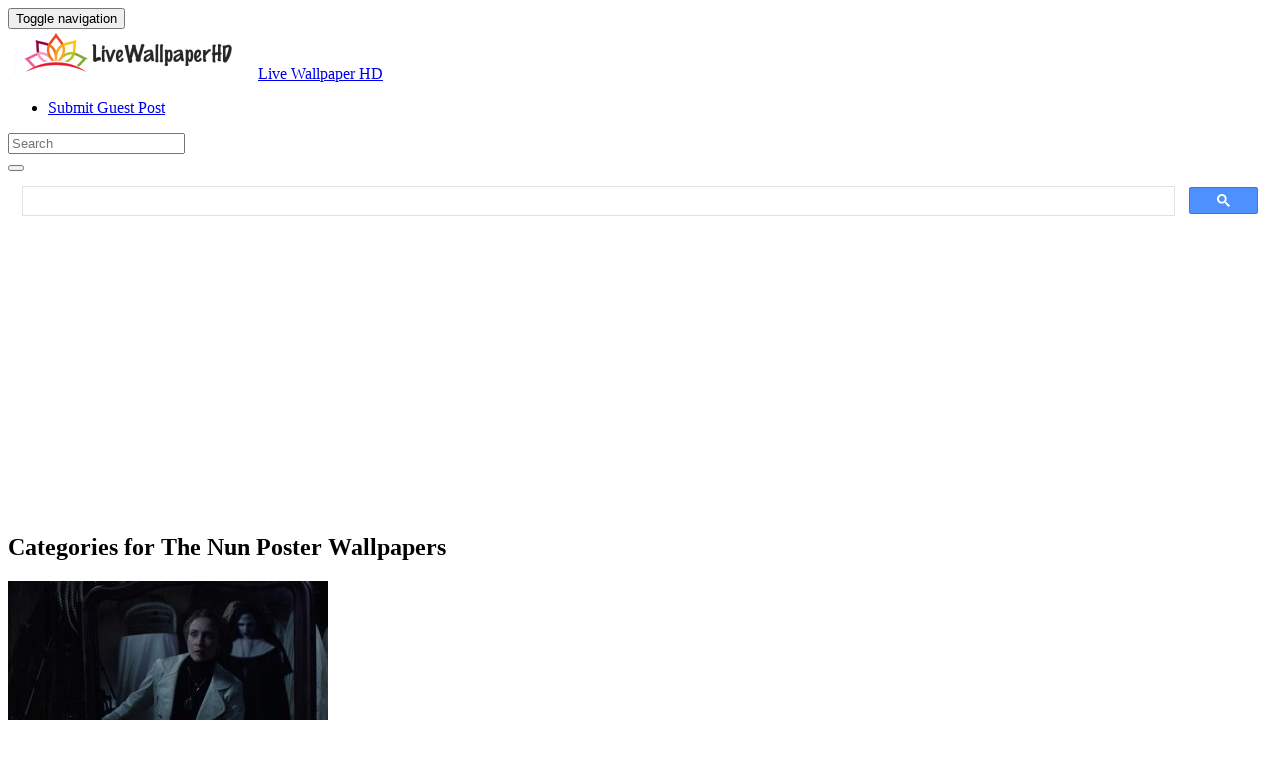

--- FILE ---
content_type: text/html; charset=utf-8
request_url: https://www.google.com/recaptcha/api2/aframe
body_size: 115
content:
<!DOCTYPE HTML><html><head><meta http-equiv="content-type" content="text/html; charset=UTF-8"></head><body><script nonce="oDLi5kJ5JX15nt9x3k9x8Q">/** Anti-fraud and anti-abuse applications only. See google.com/recaptcha */ try{var clients={'sodar':'https://pagead2.googlesyndication.com/pagead/sodar?'};window.addEventListener("message",function(a){try{if(a.source===window.parent){var b=JSON.parse(a.data);var c=clients[b['id']];if(c){var d=document.createElement('img');d.src=c+b['params']+'&rc='+(localStorage.getItem("rc::a")?sessionStorage.getItem("rc::b"):"");window.document.body.appendChild(d);sessionStorage.setItem("rc::e",parseInt(sessionStorage.getItem("rc::e")||0)+1);localStorage.setItem("rc::h",'1769078866365');}}}catch(b){}});window.parent.postMessage("_grecaptcha_ready", "*");}catch(b){}</script></body></html>